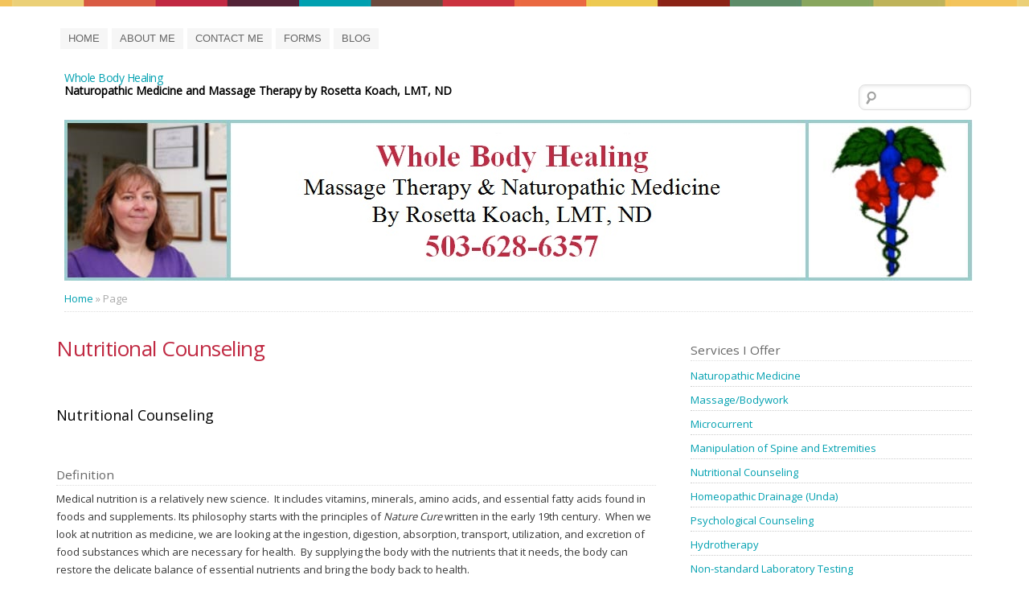

--- FILE ---
content_type: text/html; charset=UTF-8
request_url: https://rosettakoach.com/nutritional-counseling/
body_size: 10445
content:
<!doctype html>
<!--[if lt IE 7]> <html class="no-js lt-ie9 lt-ie8 lt-ie7" lang="en-US"> <![endif]-->
<!--[if IE 7]>    <html class="no-js lt-ie9 lt-ie8" lang="en-US"> <![endif]-->
<!--[if IE 8]>    <html class="no-js lt-ie9" lang="en-US"> <![endif]-->
<!--[if gt IE 8]><!--> <html class="no-js" lang="en-US"> <!--<![endif]-->
<head>

<meta charset="UTF-8" />

<!-- Use the .htaccess and remove these lines to avoid edge case issues. More info: h5bp.com/b/378 -->
<meta http-equiv="X-UA-Compatible" content="IE=edge,chrome=1">

<!-- Mobile viewport optimized: j.mp/bplateviewport -->
<meta name="viewport" content="width=device-width,initial-scale=1">

<title>
	Nutritional Counseling - Naturopathic Medicine and Massage TherapyWhole Body Healing</title> 

<!-- Wordpress Pingback -->
<link rel="pingback" href="https://rosettakoach.com/xmlrpc.php" /> 

<!-- Place favicon.ico and apple-touch-icon.png in the root directory: mathiasbynens.be/notes/touch-icons -->
<link rel="shortcut icon" href="https://rosettakoach.com/wp-content/themes/newzeo/favicon.ico">

<!-- Profile -->
<link rel="profile" href="https://gmpg.org/xfn/11" />

<!-- If IE version lower than IE 9 -->
<!--[if lt IE 9]>
	<script src="https://rosettakoach.com/wp-content/themes/newzeo/js/modernizr-2.0.6.min.js"></script>
<![endif]-->

<!-- Google font -->
<link href='https://fonts.googleapis.com/css?family=Open+Sans' rel='stylesheet' type='text/css'>

<!-- CSS concatenated and minified via ant build script-->
<link rel="stylesheet" type="text/css" media="all" href="https://rosettakoach.com/wp-content/themes/newzeo/style.css" />
<link rel="stylesheet" type="text/css" media="all" href="https://rosettakoach.com/wp-content/themes/newzeo/css/1140.css" />
<link rel="stylesheet" type="text/css" media="all" href="https://rosettakoach.com/wp-content/themes/newzeo/css/tipTip.css" />
<!--[if gte IE 7]> <link rel="stylesheet" media="all" href="https://rosettakoach.com/wp-content/themes/newzeo/css/ie.css" /> <![endif]-->
<!--[if lt IE 8]> <link rel="stylesheet" media="all" href="https://rosettakoach.com/wp-content/themes/newzeo/css/oldie.css" /> <![endif]-->

<!-- Dark color scheme option -->


<meta name='robots' content='index, follow, max-image-preview:large, max-snippet:-1, max-video-preview:-1' />
	<style>img:is([sizes="auto" i], [sizes^="auto," i]) { contain-intrinsic-size: 3000px 1500px }</style>
	
	<!-- This site is optimized with the Yoast SEO plugin v19.10 - https://yoast.com/wordpress/plugins/seo/ -->
	<meta name="description" content="Medical nutrition is a relatively new science. It includes vitamins, minerals, amino acids, and essential fatty acids found in foods and supplements." />
	<link rel="canonical" href="https://rosettakoach.com/nutritional-counseling/" />
	<meta property="og:locale" content="en_US" />
	<meta property="og:type" content="article" />
	<meta property="og:title" content="Nutritional Counseling - Naturopathic Medicine and Massage Therapy" />
	<meta property="og:description" content="Medical nutrition is a relatively new science. It includes vitamins, minerals, amino acids, and essential fatty acids found in foods and supplements." />
	<meta property="og:url" content="https://rosettakoach.com/nutritional-counseling/" />
	<meta property="og:site_name" content="Whole Body Healing" />
	<meta property="article:modified_time" content="2013-03-12T17:35:57+00:00" />
	<meta name="twitter:label1" content="Est. reading time" />
	<meta name="twitter:data1" content="4 minutes" />
	<script type="application/ld+json" class="yoast-schema-graph">{"@context":"https://schema.org","@graph":[{"@type":"WebPage","@id":"https://rosettakoach.com/nutritional-counseling/","url":"https://rosettakoach.com/nutritional-counseling/","name":"Nutritional Counseling - Naturopathic Medicine and Massage Therapy","isPartOf":{"@id":"https://rosettakoach.com/#website"},"datePublished":"2013-01-22T20:02:41+00:00","dateModified":"2013-03-12T17:35:57+00:00","description":"Medical nutrition is a relatively new science. It includes vitamins, minerals, amino acids, and essential fatty acids found in foods and supplements.","breadcrumb":{"@id":"https://rosettakoach.com/nutritional-counseling/#breadcrumb"},"inLanguage":"en-US","potentialAction":[{"@type":"ReadAction","target":["https://rosettakoach.com/nutritional-counseling/"]}]},{"@type":"BreadcrumbList","@id":"https://rosettakoach.com/nutritional-counseling/#breadcrumb","itemListElement":[{"@type":"ListItem","position":1,"name":"Home","item":"https://rosettakoach.com/"},{"@type":"ListItem","position":2,"name":"Nutritional Counseling"}]},{"@type":"WebSite","@id":"https://rosettakoach.com/#website","url":"https://rosettakoach.com/","name":"Whole Body Healing","description":"Naturopathic Medicine and Massage Therapy by Rosetta Koach, LMT, ND","potentialAction":[{"@type":"SearchAction","target":{"@type":"EntryPoint","urlTemplate":"https://rosettakoach.com/?s={search_term_string}"},"query-input":"required name=search_term_string"}],"inLanguage":"en-US"}]}</script>
	<!-- / Yoast SEO plugin. -->


<link rel="alternate" type="application/rss+xml" title="Whole Body Healing &raquo; Feed" href="https://rosettakoach.com/feed/" />
<link rel="alternate" type="application/rss+xml" title="Whole Body Healing &raquo; Comments Feed" href="https://rosettakoach.com/comments/feed/" />
<link rel="alternate" type="application/rss+xml" title="Whole Body Healing &raquo; Nutritional Counseling Comments Feed" href="https://rosettakoach.com/nutritional-counseling/feed/" />
<script type="text/javascript">
/* <![CDATA[ */
window._wpemojiSettings = {"baseUrl":"https:\/\/s.w.org\/images\/core\/emoji\/16.0.1\/72x72\/","ext":".png","svgUrl":"https:\/\/s.w.org\/images\/core\/emoji\/16.0.1\/svg\/","svgExt":".svg","source":{"concatemoji":"https:\/\/rosettakoach.com\/wp-includes\/js\/wp-emoji-release.min.js?ver=6.8.3"}};
/*! This file is auto-generated */
!function(s,n){var o,i,e;function c(e){try{var t={supportTests:e,timestamp:(new Date).valueOf()};sessionStorage.setItem(o,JSON.stringify(t))}catch(e){}}function p(e,t,n){e.clearRect(0,0,e.canvas.width,e.canvas.height),e.fillText(t,0,0);var t=new Uint32Array(e.getImageData(0,0,e.canvas.width,e.canvas.height).data),a=(e.clearRect(0,0,e.canvas.width,e.canvas.height),e.fillText(n,0,0),new Uint32Array(e.getImageData(0,0,e.canvas.width,e.canvas.height).data));return t.every(function(e,t){return e===a[t]})}function u(e,t){e.clearRect(0,0,e.canvas.width,e.canvas.height),e.fillText(t,0,0);for(var n=e.getImageData(16,16,1,1),a=0;a<n.data.length;a++)if(0!==n.data[a])return!1;return!0}function f(e,t,n,a){switch(t){case"flag":return n(e,"\ud83c\udff3\ufe0f\u200d\u26a7\ufe0f","\ud83c\udff3\ufe0f\u200b\u26a7\ufe0f")?!1:!n(e,"\ud83c\udde8\ud83c\uddf6","\ud83c\udde8\u200b\ud83c\uddf6")&&!n(e,"\ud83c\udff4\udb40\udc67\udb40\udc62\udb40\udc65\udb40\udc6e\udb40\udc67\udb40\udc7f","\ud83c\udff4\u200b\udb40\udc67\u200b\udb40\udc62\u200b\udb40\udc65\u200b\udb40\udc6e\u200b\udb40\udc67\u200b\udb40\udc7f");case"emoji":return!a(e,"\ud83e\udedf")}return!1}function g(e,t,n,a){var r="undefined"!=typeof WorkerGlobalScope&&self instanceof WorkerGlobalScope?new OffscreenCanvas(300,150):s.createElement("canvas"),o=r.getContext("2d",{willReadFrequently:!0}),i=(o.textBaseline="top",o.font="600 32px Arial",{});return e.forEach(function(e){i[e]=t(o,e,n,a)}),i}function t(e){var t=s.createElement("script");t.src=e,t.defer=!0,s.head.appendChild(t)}"undefined"!=typeof Promise&&(o="wpEmojiSettingsSupports",i=["flag","emoji"],n.supports={everything:!0,everythingExceptFlag:!0},e=new Promise(function(e){s.addEventListener("DOMContentLoaded",e,{once:!0})}),new Promise(function(t){var n=function(){try{var e=JSON.parse(sessionStorage.getItem(o));if("object"==typeof e&&"number"==typeof e.timestamp&&(new Date).valueOf()<e.timestamp+604800&&"object"==typeof e.supportTests)return e.supportTests}catch(e){}return null}();if(!n){if("undefined"!=typeof Worker&&"undefined"!=typeof OffscreenCanvas&&"undefined"!=typeof URL&&URL.createObjectURL&&"undefined"!=typeof Blob)try{var e="postMessage("+g.toString()+"("+[JSON.stringify(i),f.toString(),p.toString(),u.toString()].join(",")+"));",a=new Blob([e],{type:"text/javascript"}),r=new Worker(URL.createObjectURL(a),{name:"wpTestEmojiSupports"});return void(r.onmessage=function(e){c(n=e.data),r.terminate(),t(n)})}catch(e){}c(n=g(i,f,p,u))}t(n)}).then(function(e){for(var t in e)n.supports[t]=e[t],n.supports.everything=n.supports.everything&&n.supports[t],"flag"!==t&&(n.supports.everythingExceptFlag=n.supports.everythingExceptFlag&&n.supports[t]);n.supports.everythingExceptFlag=n.supports.everythingExceptFlag&&!n.supports.flag,n.DOMReady=!1,n.readyCallback=function(){n.DOMReady=!0}}).then(function(){return e}).then(function(){var e;n.supports.everything||(n.readyCallback(),(e=n.source||{}).concatemoji?t(e.concatemoji):e.wpemoji&&e.twemoji&&(t(e.twemoji),t(e.wpemoji)))}))}((window,document),window._wpemojiSettings);
/* ]]> */
</script>
<style id='wp-emoji-styles-inline-css' type='text/css'>

	img.wp-smiley, img.emoji {
		display: inline !important;
		border: none !important;
		box-shadow: none !important;
		height: 1em !important;
		width: 1em !important;
		margin: 0 0.07em !important;
		vertical-align: -0.1em !important;
		background: none !important;
		padding: 0 !important;
	}
</style>
<link rel='stylesheet' id='wp-block-library-css' href='https://rosettakoach.com/wp-includes/css/dist/block-library/style.min.css?ver=6.8.3' type='text/css' media='all' />
<style id='classic-theme-styles-inline-css' type='text/css'>
/*! This file is auto-generated */
.wp-block-button__link{color:#fff;background-color:#32373c;border-radius:9999px;box-shadow:none;text-decoration:none;padding:calc(.667em + 2px) calc(1.333em + 2px);font-size:1.125em}.wp-block-file__button{background:#32373c;color:#fff;text-decoration:none}
</style>
<style id='global-styles-inline-css' type='text/css'>
:root{--wp--preset--aspect-ratio--square: 1;--wp--preset--aspect-ratio--4-3: 4/3;--wp--preset--aspect-ratio--3-4: 3/4;--wp--preset--aspect-ratio--3-2: 3/2;--wp--preset--aspect-ratio--2-3: 2/3;--wp--preset--aspect-ratio--16-9: 16/9;--wp--preset--aspect-ratio--9-16: 9/16;--wp--preset--color--black: #000000;--wp--preset--color--cyan-bluish-gray: #abb8c3;--wp--preset--color--white: #ffffff;--wp--preset--color--pale-pink: #f78da7;--wp--preset--color--vivid-red: #cf2e2e;--wp--preset--color--luminous-vivid-orange: #ff6900;--wp--preset--color--luminous-vivid-amber: #fcb900;--wp--preset--color--light-green-cyan: #7bdcb5;--wp--preset--color--vivid-green-cyan: #00d084;--wp--preset--color--pale-cyan-blue: #8ed1fc;--wp--preset--color--vivid-cyan-blue: #0693e3;--wp--preset--color--vivid-purple: #9b51e0;--wp--preset--gradient--vivid-cyan-blue-to-vivid-purple: linear-gradient(135deg,rgba(6,147,227,1) 0%,rgb(155,81,224) 100%);--wp--preset--gradient--light-green-cyan-to-vivid-green-cyan: linear-gradient(135deg,rgb(122,220,180) 0%,rgb(0,208,130) 100%);--wp--preset--gradient--luminous-vivid-amber-to-luminous-vivid-orange: linear-gradient(135deg,rgba(252,185,0,1) 0%,rgba(255,105,0,1) 100%);--wp--preset--gradient--luminous-vivid-orange-to-vivid-red: linear-gradient(135deg,rgba(255,105,0,1) 0%,rgb(207,46,46) 100%);--wp--preset--gradient--very-light-gray-to-cyan-bluish-gray: linear-gradient(135deg,rgb(238,238,238) 0%,rgb(169,184,195) 100%);--wp--preset--gradient--cool-to-warm-spectrum: linear-gradient(135deg,rgb(74,234,220) 0%,rgb(151,120,209) 20%,rgb(207,42,186) 40%,rgb(238,44,130) 60%,rgb(251,105,98) 80%,rgb(254,248,76) 100%);--wp--preset--gradient--blush-light-purple: linear-gradient(135deg,rgb(255,206,236) 0%,rgb(152,150,240) 100%);--wp--preset--gradient--blush-bordeaux: linear-gradient(135deg,rgb(254,205,165) 0%,rgb(254,45,45) 50%,rgb(107,0,62) 100%);--wp--preset--gradient--luminous-dusk: linear-gradient(135deg,rgb(255,203,112) 0%,rgb(199,81,192) 50%,rgb(65,88,208) 100%);--wp--preset--gradient--pale-ocean: linear-gradient(135deg,rgb(255,245,203) 0%,rgb(182,227,212) 50%,rgb(51,167,181) 100%);--wp--preset--gradient--electric-grass: linear-gradient(135deg,rgb(202,248,128) 0%,rgb(113,206,126) 100%);--wp--preset--gradient--midnight: linear-gradient(135deg,rgb(2,3,129) 0%,rgb(40,116,252) 100%);--wp--preset--font-size--small: 13px;--wp--preset--font-size--medium: 20px;--wp--preset--font-size--large: 36px;--wp--preset--font-size--x-large: 42px;--wp--preset--spacing--20: 0.44rem;--wp--preset--spacing--30: 0.67rem;--wp--preset--spacing--40: 1rem;--wp--preset--spacing--50: 1.5rem;--wp--preset--spacing--60: 2.25rem;--wp--preset--spacing--70: 3.38rem;--wp--preset--spacing--80: 5.06rem;--wp--preset--shadow--natural: 6px 6px 9px rgba(0, 0, 0, 0.2);--wp--preset--shadow--deep: 12px 12px 50px rgba(0, 0, 0, 0.4);--wp--preset--shadow--sharp: 6px 6px 0px rgba(0, 0, 0, 0.2);--wp--preset--shadow--outlined: 6px 6px 0px -3px rgba(255, 255, 255, 1), 6px 6px rgba(0, 0, 0, 1);--wp--preset--shadow--crisp: 6px 6px 0px rgba(0, 0, 0, 1);}:where(.is-layout-flex){gap: 0.5em;}:where(.is-layout-grid){gap: 0.5em;}body .is-layout-flex{display: flex;}.is-layout-flex{flex-wrap: wrap;align-items: center;}.is-layout-flex > :is(*, div){margin: 0;}body .is-layout-grid{display: grid;}.is-layout-grid > :is(*, div){margin: 0;}:where(.wp-block-columns.is-layout-flex){gap: 2em;}:where(.wp-block-columns.is-layout-grid){gap: 2em;}:where(.wp-block-post-template.is-layout-flex){gap: 1.25em;}:where(.wp-block-post-template.is-layout-grid){gap: 1.25em;}.has-black-color{color: var(--wp--preset--color--black) !important;}.has-cyan-bluish-gray-color{color: var(--wp--preset--color--cyan-bluish-gray) !important;}.has-white-color{color: var(--wp--preset--color--white) !important;}.has-pale-pink-color{color: var(--wp--preset--color--pale-pink) !important;}.has-vivid-red-color{color: var(--wp--preset--color--vivid-red) !important;}.has-luminous-vivid-orange-color{color: var(--wp--preset--color--luminous-vivid-orange) !important;}.has-luminous-vivid-amber-color{color: var(--wp--preset--color--luminous-vivid-amber) !important;}.has-light-green-cyan-color{color: var(--wp--preset--color--light-green-cyan) !important;}.has-vivid-green-cyan-color{color: var(--wp--preset--color--vivid-green-cyan) !important;}.has-pale-cyan-blue-color{color: var(--wp--preset--color--pale-cyan-blue) !important;}.has-vivid-cyan-blue-color{color: var(--wp--preset--color--vivid-cyan-blue) !important;}.has-vivid-purple-color{color: var(--wp--preset--color--vivid-purple) !important;}.has-black-background-color{background-color: var(--wp--preset--color--black) !important;}.has-cyan-bluish-gray-background-color{background-color: var(--wp--preset--color--cyan-bluish-gray) !important;}.has-white-background-color{background-color: var(--wp--preset--color--white) !important;}.has-pale-pink-background-color{background-color: var(--wp--preset--color--pale-pink) !important;}.has-vivid-red-background-color{background-color: var(--wp--preset--color--vivid-red) !important;}.has-luminous-vivid-orange-background-color{background-color: var(--wp--preset--color--luminous-vivid-orange) !important;}.has-luminous-vivid-amber-background-color{background-color: var(--wp--preset--color--luminous-vivid-amber) !important;}.has-light-green-cyan-background-color{background-color: var(--wp--preset--color--light-green-cyan) !important;}.has-vivid-green-cyan-background-color{background-color: var(--wp--preset--color--vivid-green-cyan) !important;}.has-pale-cyan-blue-background-color{background-color: var(--wp--preset--color--pale-cyan-blue) !important;}.has-vivid-cyan-blue-background-color{background-color: var(--wp--preset--color--vivid-cyan-blue) !important;}.has-vivid-purple-background-color{background-color: var(--wp--preset--color--vivid-purple) !important;}.has-black-border-color{border-color: var(--wp--preset--color--black) !important;}.has-cyan-bluish-gray-border-color{border-color: var(--wp--preset--color--cyan-bluish-gray) !important;}.has-white-border-color{border-color: var(--wp--preset--color--white) !important;}.has-pale-pink-border-color{border-color: var(--wp--preset--color--pale-pink) !important;}.has-vivid-red-border-color{border-color: var(--wp--preset--color--vivid-red) !important;}.has-luminous-vivid-orange-border-color{border-color: var(--wp--preset--color--luminous-vivid-orange) !important;}.has-luminous-vivid-amber-border-color{border-color: var(--wp--preset--color--luminous-vivid-amber) !important;}.has-light-green-cyan-border-color{border-color: var(--wp--preset--color--light-green-cyan) !important;}.has-vivid-green-cyan-border-color{border-color: var(--wp--preset--color--vivid-green-cyan) !important;}.has-pale-cyan-blue-border-color{border-color: var(--wp--preset--color--pale-cyan-blue) !important;}.has-vivid-cyan-blue-border-color{border-color: var(--wp--preset--color--vivid-cyan-blue) !important;}.has-vivid-purple-border-color{border-color: var(--wp--preset--color--vivid-purple) !important;}.has-vivid-cyan-blue-to-vivid-purple-gradient-background{background: var(--wp--preset--gradient--vivid-cyan-blue-to-vivid-purple) !important;}.has-light-green-cyan-to-vivid-green-cyan-gradient-background{background: var(--wp--preset--gradient--light-green-cyan-to-vivid-green-cyan) !important;}.has-luminous-vivid-amber-to-luminous-vivid-orange-gradient-background{background: var(--wp--preset--gradient--luminous-vivid-amber-to-luminous-vivid-orange) !important;}.has-luminous-vivid-orange-to-vivid-red-gradient-background{background: var(--wp--preset--gradient--luminous-vivid-orange-to-vivid-red) !important;}.has-very-light-gray-to-cyan-bluish-gray-gradient-background{background: var(--wp--preset--gradient--very-light-gray-to-cyan-bluish-gray) !important;}.has-cool-to-warm-spectrum-gradient-background{background: var(--wp--preset--gradient--cool-to-warm-spectrum) !important;}.has-blush-light-purple-gradient-background{background: var(--wp--preset--gradient--blush-light-purple) !important;}.has-blush-bordeaux-gradient-background{background: var(--wp--preset--gradient--blush-bordeaux) !important;}.has-luminous-dusk-gradient-background{background: var(--wp--preset--gradient--luminous-dusk) !important;}.has-pale-ocean-gradient-background{background: var(--wp--preset--gradient--pale-ocean) !important;}.has-electric-grass-gradient-background{background: var(--wp--preset--gradient--electric-grass) !important;}.has-midnight-gradient-background{background: var(--wp--preset--gradient--midnight) !important;}.has-small-font-size{font-size: var(--wp--preset--font-size--small) !important;}.has-medium-font-size{font-size: var(--wp--preset--font-size--medium) !important;}.has-large-font-size{font-size: var(--wp--preset--font-size--large) !important;}.has-x-large-font-size{font-size: var(--wp--preset--font-size--x-large) !important;}
:where(.wp-block-post-template.is-layout-flex){gap: 1.25em;}:where(.wp-block-post-template.is-layout-grid){gap: 1.25em;}
:where(.wp-block-columns.is-layout-flex){gap: 2em;}:where(.wp-block-columns.is-layout-grid){gap: 2em;}
:root :where(.wp-block-pullquote){font-size: 1.5em;line-height: 1.6;}
</style>
<link rel="https://api.w.org/" href="https://rosettakoach.com/wp-json/" /><link rel="alternate" title="JSON" type="application/json" href="https://rosettakoach.com/wp-json/wp/v2/pages/35" /><link rel="EditURI" type="application/rsd+xml" title="RSD" href="https://rosettakoach.com/xmlrpc.php?rsd" />
<meta name="generator" content="WordPress 6.8.3" />
<link rel='shortlink' href='https://rosettakoach.com/?p=35' />
<link rel="alternate" title="oEmbed (JSON)" type="application/json+oembed" href="https://rosettakoach.com/wp-json/oembed/1.0/embed?url=https%3A%2F%2Frosettakoach.com%2Fnutritional-counseling%2F" />
<link rel="alternate" title="oEmbed (XML)" type="text/xml+oembed" href="https://rosettakoach.com/wp-json/oembed/1.0/embed?url=https%3A%2F%2Frosettakoach.com%2Fnutritional-counseling%2F&#038;format=xml" />
<style type="text/css">.recentcomments a{display:inline !important;padding:0 !important;margin:0 !important;}</style><style type="text/css">
        #header {
            background: url(https://rosettakoach.com/wp-content/uploads/2016/06/RosettaHeader4.jpg);
        }
    </style>
</head>

<body data-rsssl=1 class="wp-singular page-template-default page page-id-35 wp-theme-newzeo newzeo" itemscope itemtype="http://schema.org/WebPage">

<div class="container">

		<div class="rowheader">
			<div class="twelvecol">
				<header>
					<nav id="topmenu" role="navigation">
						<div class="menu-main-nav-container"><ul id="menu-main-nav" class="menu"><li id="menu-item-115" class="menu-item menu-item-type-custom menu-item-object-custom menu-item-home menu-item-115"><a href="https://rosettakoach.com">Home</a></li>
<li id="menu-item-116" class="menu-item menu-item-type-post_type menu-item-object-page menu-item-116"><a href="https://rosettakoach.com/about-me/">About Me</a></li>
<li id="menu-item-117" class="menu-item menu-item-type-post_type menu-item-object-page menu-item-117"><a href="https://rosettakoach.com/contact-me/">Contact Me</a></li>
<li id="menu-item-180" class="menu-item menu-item-type-post_type menu-item-object-page menu-item-180"><a href="https://rosettakoach.com/downloadable-forms/">Forms</a></li>
<li id="menu-item-189" class="menu-item menu-item-type-post_type menu-item-object-page menu-item-189"><a href="https://rosettakoach.com/rosettas-blog/">Blog</a></li>
</ul></div>					</nav>
				</header>
			</div> <!-- twelve col end -->
		</div> <!-- row end -->

		<div class="row">
		
			<div class="sixcol">
				<header class="clearfix">
					<hgroup id="logo">
						<h1 id="site-title">
							<a href="https://rosettakoach.com/" title="Whole Body Healing" rel="home">
								Whole Body Healing							</a>
						</h1>
						<h2 id="site-description">
							Naturopathic Medicine and Massage Therapy by Rosetta Koach, LMT, ND						</h2>
					</hgroup>
				</header>
			</div> <!-- sixcol end -->
			
			<div class="sixcol last">
				<div id="searchbox">
				<form role="search" method="get" id="searchform" class="searchform" action="https://rosettakoach.com/">
				<div>
					<label class="screen-reader-text" for="s">Search for:</label>
					<input type="text" value="" name="s" id="s" />
					<input type="submit" id="searchsubmit" value="Search" />
				</div>
			</form>				</div> <!-- searchbox end -->
			</div> <!-- sixcol last end -->
			
						<div class="twelvecol headerimage">
				<img src="https://rosettakoach.com/wp-content/uploads/2016/06/RosettaHeader4.jpg" width="1130" height="200" alt="" />
			</div>
			
					</div> <!-- row end -->

	
	<div class="row">
		<div class="twelvecol">
			<div id="breadcrumbs" itemprop="breadcrumb"><a href="https://rosettakoach.com">Home</a>  &raquo;  <span class="current">Page</span></div>		</div> <!-- twelvecol end -->
	</div> <!-- row end -->
	
	<div class="row">
		<div class="eightcol" id="main">
					
									
							<article id="post-35" class="post-35 page type-page status-publish hentry" itemscope itemtype="http://schema.org/WebPage">
								<header class="entry-header">
									<h1 class="entry-title" itemprop="name">Nutritional Counseling</h1>
								</header>

								<div class="entry-content" itemprop="description">
									<p>&nbsp;</p>
<h2>Nutritional Counseling</h2>
<p>&nbsp;</p>
<h3>Definition</h3>
<p>Medical nutrition is a relatively new science.  It includes vitamins, minerals, amino acids, and essential fatty acids found in foods and supplements. Its philosophy starts with the principles of <i>Nature Cure</i> written in the early 19th century.  When we look at nutrition as medicine, we are looking at the ingestion, digestion, absorption, transport, utilization, and excretion of food substances which are necessary for health.  By supplying the body with the nutrients that it needs, the body can restore the delicate balance of essential nutrients and bring the body back to health.</p>
<h3>Indications for Nutrition Counseling</h3>
<ul>
<li>Acne</li>
<li>Abdominal distention</li>
<li>ADHD</li>
<li>AIDS</li>
<li>Allergies</li>
<li>Alzheimer&#8217;s</li>
<li>Amenorrhea</li>
<li>Anemia</li>
<li>Angina</li>
<li>Anxiety</li>
<li>Apthous stomatitis</li>
<li>Arthritis</li>
<li>Asthma</li>
<li>Bronchitis</li>
<li>Candida</li>
<li>Cardiovascular disease</li>
<li>Celiac disease</li>
<li>Chemotherapy, during and following</li>
<li>Colitis</li>
<li>Constipation</li>
<li>Dental infections</li>
<li>Depression</li>
<li>Diarrhea</li>
<li>Diabetes</li>
<li>Dysmenorrhea</li>
<li>Dyspepsia</li>
<li>Eczema</li>
<li>Emphysema</li>
<li>Endocrine deficiencies</li>
<li>Fibrocystic breasts Syndrome</li>
<li>Fibromyalgia</li>
<li>Gall bladder disease</li>
<li>Gout</li>
<li>Heartburn</li>
<li>Heavy metal toxicity</li>
<li>Hemorrhoids</li>
<li>Hepatitis</li>
<li>Herpes Simplex</li>
<li>Herpes Zoster</li>
<li>Hormonal deficiencies</li>
<li>Hot flashes</li>
<li>Hypertension</li>
<li>Hypoglycemia</li>
<li>Infertility</li>
<li>Inflammatory bowel disease</li>
<li>Insomnia</li>
<li>Introduction of solid food to infant</li>
<li>Irritable Bowel Syndrome</li>
<li>Kidney stones</li>
<li>Menopause</li>
<li>Menstrual irregularities</li>
<li>Metabolism problems</li>
<li>Migraines after meals</li>
<li>Muscle spasms</li>
<li>Nervous exhaustion</li>
<li>Obesity</li>
<li>Osteoporosis</li>
<li>Pancreatic insufficiencies</li>
<li>Peptic ulcer</li>
<li>PMS</li>
<li>Psoriasis</li>
<li>Restless leg</li>
<li>Rheumatism</li>
<li>Schizophrenia</li>
<li>Thyroid dysfunctions</li>
<li>Uterine inflammation and fibroids</li>
<li>Varicose veins</li>
<li>Yeast infections</li>
</ul>
<p>Whether preformed by a naturopathic physician or nutritional therapist, nutrition is a valuable enhancement to health and well-being.</p>
<h3>Benefits of Nutrition</h3>
<ul>
<li>Supplies energy</li>
<li>Promotes growth and repair of body tissues</li>
<li>Supports healing after injury or surgery</li>
<li>Regulates body processes</li>
<li>Improves circulation</li>
<li>Improves cellular detoxification</li>
<li>Decreases aches and pains</li>
<li>Increases relaxation</li>
<li>Gives a sense of well-being</li>
</ul>
<h3>Benefits of Nutritional Counseling</h3>
<ul>
<li>Informative of what diet plan would be most advantageous for the individual considering disease status and allergy reactions</li>
<li>Help optimize quantities of vitamin supplements &#8211; often decreasing the number of self-prescribed vitamins the patient needs to swallow.</li>
<li>Offers quality vitamins that have been assayed for quantity of substance and are known to be digestible. (Try putting your vitamins in apple cider vinegar and see if they melt.  Often vitamins go right through us and into the toilet.)</li>
<li>Give information about Genetically Manipulated (GM) food and what you can do about it.</li>
</ul>
<h3>Brief History of Nutritional Counseling</h3>
<p>In 1747, Dr. James Lind, a British physician, discovered the cause of scurvy, a disease suffered by many sailors , to be a lack of vitamin C.  When adding foods high in ascorbic acid to their diet, the sailors recovered and future sailors had no problem.  This was the beginning of a recognition that a food (fruit)  deficiency can cause a disease.</p>
<p>During the early 1800&#8217;s scientists discovered that organic substances contained nitrogen, hydrogen, and carbon. One scientist, Justus von Liebig, determined that nitrogen was an important element which directly effected a foods nutrient value.  Antoine Laurent Lavoisier, studied how food was used for energy and became known as the father of nutrition.</p>
<p>In 1912, Casimir Funk theorized that pellagra, beriberi, scurvy, and rickets were all &#8220;vitamine&#8221; deficiencies and not caused by viruses or bacteria.  The word vitamine was invented by Funk from the Latin word vita, which means &#8220;essential to life&#8221; and amine, meaning a nitrogen containing compound.  Later when it was  found that not all &#8220;vitamines&#8221; contained the biochemical nitrogen group, the &#8220;e&#8221; was dropped and we called these substances vitamins.</p>
<p>Medical nutrition as a field of study began with the emergence of the <i>American Institute of Nutrition</i> in 1934.  When we look at nutrition as medicine, we are looking at the ingestion, digestion, absorption, transport, utilization, and excretion of food substances which are necessary for life.  A nutrient is a chemical substance that provides energy, is used to build body components, or assists in the body&#8217;s many processes.  An essential nutrient is one that the body can not synthesize in sufficient quantities or fast enough to meet the body&#8217;s needs and therefore  must be ingested.</p>
<p>Today we have some big controversies in the nutrition field.  The reasons for this begin with how food is grown.  Most food is grown on depleted soils. Processing and refining further deplete nutrients. Cooking is yet another way to loose vital nutrients.  And now we have to worry about  genetically modified (GM) foods.</p>
<p>Scientists are genetically altering our foods and farmers are growing genetically modified foods right next to organically grown foods.  Cross pollination is a problem.  Bees do not know the difference between GM and organic crops and can easily cross pollinate the two.  The seeds from GM crops can also be found in the soil years after a farmer switches back to organic.  This is threatening our natural/organic food supply.</p>
<p>GM companies are also looking to create one generation seeds which means that farmers will have to buy their seeds from the GM companies every year.    The long term effects of GM foods have not been tested.  We are the guinea pigs.  There are many ways GM foods may lead to new diseases.  This is a serious situation.</p>
<p>Europe has already banned GM food and will not import foods from countries that grow them.  The U.S. is growing over 1.3 billion acres of GM foods.  Learn more about what you can do to help.</p>
<p>&nbsp;</p>
<p>&nbsp;</p>
<table id="table3" width="93%" border="1">
<tbody>
<tr>
<td><b>Contact Rosetta Koach, LMT, ND at 503-628-6357<br />
for nutritional counseling</b></td>
</tr>
</tbody>
</table>
<p>&nbsp;</p>
<p>&nbsp;</p>
									<div class="clearfix"></div>
								</div>
								
								<footer class="entry-meta">
																	</footer>
								
							</article><!-- #post-35 -->
						
						
<div id="comments">


	


  

</div><!-- #comments -->

								
										
		</div> <!-- eightcol end -->
		
		<div class="fourcol last" id="sidebar">
			

	<h3>Services I Offer</h3><div class="menu-services-container"><ul id="menu-services" class="menu"><li id="menu-item-92" class="menu-item menu-item-type-post_type menu-item-object-page menu-item-92"><a href="https://rosettakoach.com/naturopathic-medicine/">Naturopathic Medicine</a></li>
<li id="menu-item-89" class="menu-item menu-item-type-post_type menu-item-object-page menu-item-89"><a href="https://rosettakoach.com/massagebodywork/">Massage/Bodywork</a></li>
<li id="menu-item-90" class="menu-item menu-item-type-post_type menu-item-object-page menu-item-90"><a href="https://rosettakoach.com/microcurrent/">Microcurrent</a></li>
<li id="menu-item-88" class="menu-item menu-item-type-post_type menu-item-object-page menu-item-88"><a href="https://rosettakoach.com/manipulation/">Manipulation of Spine and Extremities</a></li>
<li id="menu-item-94" class="menu-item menu-item-type-post_type menu-item-object-page current-menu-item page_item page-item-35 current_page_item menu-item-94"><a href="https://rosettakoach.com/nutritional-counseling/" aria-current="page">Nutritional Counseling</a></li>
<li id="menu-item-85" class="menu-item menu-item-type-post_type menu-item-object-page menu-item-85"><a href="https://rosettakoach.com/homeopathic-drainage-unda/">Homeopathic Drainage (Unda)</a></li>
<li id="menu-item-97" class="menu-item menu-item-type-post_type menu-item-object-page menu-item-97"><a href="https://rosettakoach.com/psychological-counseling/">Psychological Counseling</a></li>
<li id="menu-item-86" class="menu-item menu-item-type-post_type menu-item-object-page menu-item-86"><a href="https://rosettakoach.com/hydrotherapy/">Hydrotherapy</a></li>
<li id="menu-item-87" class="menu-item menu-item-type-post_type menu-item-object-page menu-item-87"><a href="https://rosettakoach.com/laboratory-testing/">Non-standard Laboratory Testing</a></li>
</ul></div>
		<!-- If theme widget empty, show widget below -->
		<aside id="search-2" class="widget clearfix widget_search"><form role="search" method="get" id="searchform" class="searchform" action="https://rosettakoach.com/">
				<div>
					<label class="screen-reader-text" for="s">Search for:</label>
					<input type="text" value="" name="s" id="s" />
					<input type="submit" id="searchsubmit" value="Search" />
				</div>
			</form></aside>
		<aside id="recent-posts-2" class="widget clearfix widget_recent_entries">
		<h3 class="widget-title">Recent Posts</h3>
		<ul>
											<li>
					<a href="https://rosettakoach.com/naturopathic-medicine-massage-therapy/">Naturopathic Medicine and Massage Therapy</a>
									</li>
					</ul>

		</aside><aside id="recent-comments-2" class="widget clearfix widget_recent_comments"><h3 class="widget-title">Recent Comments</h3><ul id="recentcomments"></ul></aside><aside id="archives-2" class="widget clearfix widget_archive"><h3 class="widget-title">Archives</h3>
			<ul>
					<li><a href='https://rosettakoach.com/2012/12/'>December 2012</a></li>
			</ul>

			</aside><aside id="categories-2" class="widget clearfix widget_categories"><h3 class="widget-title">Categories</h3>
			<ul>
					<li class="cat-item cat-item-1"><a href="https://rosettakoach.com/category/uncategorized/">Uncategorized</a>
</li>
			</ul>

			</aside><aside id="meta-2" class="widget clearfix widget_meta"><h3 class="widget-title">Meta</h3>
		<ul>
						<li><a rel="nofollow" href="https://rosettakoach.com/wp-login.php">Log in</a></li>
			<li><a href="https://rosettakoach.com/feed/">Entries feed</a></li>
			<li><a href="https://rosettakoach.com/comments/feed/">Comments feed</a></li>

			<li><a href="https://wordpress.org/">WordPress.org</a></li>
		</ul>

		</aside>						</div>
		
	</div> <!-- row end -->

</div> <!-- container end -->

		<div class="twelvecol footer">
		
			<div class="row">
			<footer>
				<div class="twelvecol">
				
					<!-- It is completely optional, but if you like the Theme I would appreciate it if you keep the credit link at the bottom -->
					<div class="copyright">Lovely designed by <a class="tooltip" href="http://www.illuminatheme.com" target="_blank" title="Illuminatheme - simply illuminate">illuminatheme</a>, powered with <a class="tooltip" href="http://www.wordpress.org/" title="www.wordpress.com">Wordpress</a>.</div>
					
				</div> <!-- twelcevol end -->

			</footer>
			</div> <!-- row end -->

		</div> <!-- twelvecol end -->


<!-- JavaScript at the bottom for fast page loading -->

<!-- Prompt IE6 users to install Chrome Frame. Remove this if you want to support IE6.-->
<!--[if lt IE 7]> <html class="no-js ie6 oldie" lang="en"> 
	<script src="//ajax.googleapis.com/ajax/libs/chrome-frame/1.0.3/CFInstall.min.js">
	</script>
	<script>window.attachEvent('onload',function(){CFInstall.check({mode:'overlay'})})</script>
<![endif]-->

<!-- tipTip -->
<script src="https://ajax.googleapis.com/ajax/libs/jquery/1.7.1/jquery.min.js" type="text/javascript" ></script>
<script src="https://rosettakoach.com/wp-content/themes/newzeo/js/jquery.tipTip.minified.js"></script>
<script type="text/javascript">
	$(function(){ $(".tooltip").tipTip(); });
</script>

<!-- Facebook script -->
<div id="fb-root"></div>
<script>(function(d, s, id) {
  var js, fjs = d.getElementsByTagName(s)[0];
  if (d.getElementById(id)) return;
  js = d.createElement(s); js.id = id;
  js.src = "//connect.facebook.net/en_US/all.js#xfbml=1&appId=102866683155349";
  fjs.parentNode.insertBefore(js, fjs);
}(document, 'script', 'facebook-jssdk'));</script>


<!-- Twitter script -->
<script>!function(d,s,id){var js,fjs=d.getElementsByTagName(s)[0];if(!d.getElementById(id)){js=d.createElement(s);js.id=id;js.src="//platform.twitter.com/widgets.js";fjs.parentNode.insertBefore(js,fjs);}}(document,"script","twitter-wjs");</script>

<!-- G+ Script -->
<script type="text/javascript">
    window.___gcfg = {
        lang: 'en-US'
    };

    (function() {
        var po = document.createElement('script'); po.type = 'text/javascript'; po.async = true;
        po.src = 'https://apis.google.com/js/plusone.js';
        var s = document.getElementsByTagName('script')[0]; s.parentNode.insertBefore(po, s);
    })();
</script>

<script type="speculationrules">
{"prefetch":[{"source":"document","where":{"and":[{"href_matches":"\/*"},{"not":{"href_matches":["\/wp-*.php","\/wp-admin\/*","\/wp-content\/uploads\/*","\/wp-content\/*","\/wp-content\/plugins\/*","\/wp-content\/themes\/newzeo\/*","\/*\\?(.+)"]}},{"not":{"selector_matches":"a[rel~=\"nofollow\"]"}},{"not":{"selector_matches":".no-prefetch, .no-prefetch a"}}]},"eagerness":"conservative"}]}
</script>
<script type="text/javascript" src="https://rosettakoach.com/wp-includes/js/comment-reply.min.js?ver=6.8.3" id="comment-reply-js" async="async" data-wp-strategy="async"></script>

</body>
</html>